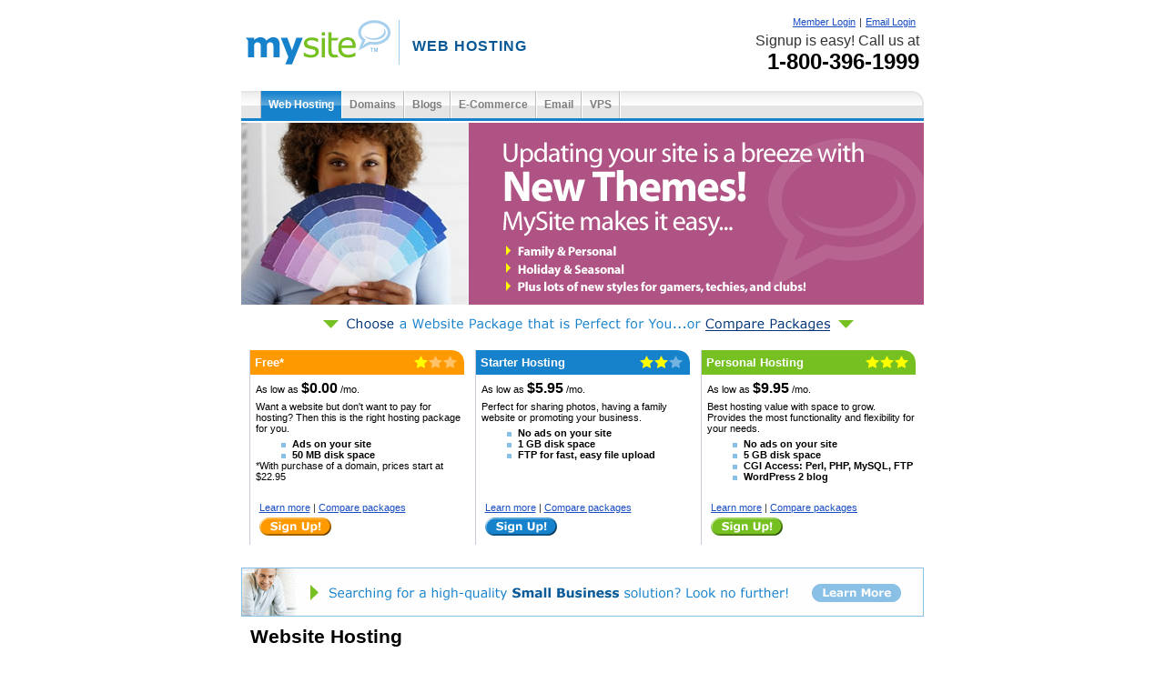

--- FILE ---
content_type: text/html
request_url: http://www.mysite.com/
body_size: 20026
content:
<!DOCTYPE HTML PUBLIC "-//W3C//DTD HTML 4.0 Transitional//EN"><html><head>
  
  <title>Website Hosting - Mysite.com</title>
  <meta name="description" content="For affordable website hosting packages, go to MySite.com. You'll find complete and reliable website hosting with a range of prices and options.">
  <meta name="keywords" content="website hosting, hosting services, affordable website hosting, business website hosting, domain hosting">
  
  <meta http-equiv="content-language" content="en-US">
  <link rel="stylesheet" href="/fs_img/mysite/2007/style.css" type="text/css">
  <meta name="verify-v1" content="CvxXBBzWnSZQCtih/sU3vH9QeDoeSN5cyp8nQNG8qm4=">
  </head><body>  <table width="700" align="center">
    <tr valign="top">
      <td>
  
        <!-- logo -->
        <table width="100%" cellpadding="5" cellspacing="0">
          <tr>
            <td>
              <a href="http://www.mysite.com?refcd=WSUOWS120713NB01"><img src="/fs_img/mysite/0506/logo.gif" border="0" alt="MySite Logo"></a>
              <img src="/fs_img/spacer.gif" style="background:#A2CDEB;margin-left:5px;margin-right:5px;" width="1" height="49" alt="">
              <h1 style="text-transform:uppercase;font-family:arial,verdana,sans-serif;font-size:12pt;font-weight:900;color:#085896;letter-spacing:1px;display:inline;position:relative;top:-15px;left:5px;">WEB HOSTING</h1>
            </td>
            <td align="right" width="250">
              
              
              
              <span id="nav_login"><a href="http://members.mysite.com" style="font-family:Arial;font-size:11px;color:#184CC3;">Member Login</a></span>
              <font style="font-size:11px;color:#333333;">|</font>
              <span><a href="/cgi-bin/mail" style="font-family:Arial;font-size:11px;color:#184CC3;">Email Login</a></span>&nbsp;
              
              <div style="font-size:9pt; color:#1682CC;margin-top:5px;">
              <style type="text/css">
              a.variation1{ text-decoration:none;color:#1682CC; }
              a.variation1:hover{ text-decoration:underline; }
              </style>
	      <font style="font-family:Arial;font-size:16px;color:#333333;">Signup is easy! Call us at</font><br>
	      <b style="font-family:Arial; color:#000000; font-size:24px">1-800-396-1999</b><br>
              </div>
            </td>
          </tr>
        </table>

        <p>
        <style type="text/css">
        .msbuttonb1{ font-family: arial, sans-serif; font-size: 9pt; font-weight: bold; text-align: center; white-space: nowrap;
          border-left: 1px #fff solid; border-right: 1px #BFBFBF solid; 
          background-image:url(/fs_img/mysite/2007/buttons2/background_dynamic.gif); background-repeat: repeat-x;
        }
        .msbuttonb1 a{ text-decoration: none; color: #7E7E7E; }
        .msbuttonb1 a:hover{ color: #444; text-decoration: none; }
        .msbuttonb2{ font-family: arial, sans-serif; font-size: 9pt; font-weight: bold; text-align: center; white-space: nowrap;
          background-image:url(/fs_img/mysite/2007/buttons2/highlight.gif); background-repeat: repeat-x; 
        }
        .msbuttonb2 a{ text-decoration: none; color: #fff; }
        .msbuttonb2 a:hover{ text-decoration: none; cursor: default; }
        .msnav a{ display:block; padding:8px; margin:0;}
        </style>
        <table class="msnav" cellpadding="0" cellspacing="0" width="100%" style="background-image:url(/fs_img/mysite/2007/buttons2/background_dynamic.gif);background-repeat:repeat-x;font-size:10px;background-color: #1682CC;">
          <tr valign="top">
            <td width="21" style="border-right: 1px #BFBFBF solid;"><img src="/fs_img/spacer.gif" width="21" height="1" alt=""></td>

            <td id="web_hosting_bk2" class="msbuttonb1"><a href="http://www.mysite.com/?refcd=WSUOWS120713NB01">Web Hosting</a></td>
            <td id="domain_bk2" class="msbuttonb1"><a href="http://www.mysite.com/domain-name-registration/?refcd=WSUOWS120713NB01">Domains</a></td>
            <td id="blogs_bk2" class="msbuttonb1"><a href="http://www.mysite.com/blogs/?refcd=WSUOWS120713NB01">Blogs</a></td>
            <td id="commerce_bk2" class="msbuttonb1"><a href="http://www.mysite.com/e-commerce/?refcd=WSUOWS120713NB01">E-Commerce</a></td>
            <td id="email_bk2" class="msbuttonb1"><a href="http://www.mysite.com/email/?refcd=WSUOWS120713NB01">Email</a></td>
            <td id="vps_bk2" class="msbuttonb1"><a href="http://www.mysite.com/vps-hosting/?refcd=WSUOWS120713NB01">VPS</a></td>
            <td valign="top" width="100%" align="right" style="border-left: 1px #fff solid;"><img src="/fs_img/mysite/2007/buttons2/navbar-header-right.gif" alt=""></td>
          </tr>
        </table>
        <table cellpadding="0" cellspacing="0" width="100%" style="background-color: #1682CC;">
          <tr>
            <td><img src="/fs_img/spacer.gif" width="100" height="3" alt=""></td>
          </tr>
        </table>
        <script type="text/javascript"><!--
        /* show active page image based on page name */
        var l = location.href; var m = ''
        if(l.match(/domain/)){ m = 'domain'; }
        else if(l.match(/blogs/)){ m = 'blogs'; }
        else if(l.match(/commerce/)){ m = 'commerce'; }
        else if(l.match(/email/)){ m = 'email'; }
        else if(l.match(/vps/)){ m = 'vps'; }
        else{ m='web_hosting'; }

        if(m){
          var s3 = document.getElementById(m+'_bk2'); s3.className = 'msbuttonb2'
        }
        //--></script>

        <table width="100%" cellpadding="0" cellspacing="0">
          <tr valign="top">
            <td>

<table cellpadding="0" cellspacing="0" style="margin-top:2px;width:750px;">
  <tr>
    <td><img src="/fs_img/mysite/2008/themes_photo.jpg"></td>
    <td><img src="/fs_img/mysite/2008/themes_message.gif"></td>
  </tr>
</table>

<div align="center" style="margin:10px;"><a href="/cgi-bin/show_me?page=hosting_compare&refcd=WSUOWS120713NB01"><img src="/fs_img/mysite/2007/choose-a-website-package.gif" border="0"></a></div>

  <!--   -->
  
  

    
    
    <script type="text/javascript"><!--
    var str1 = 'As low as <b style="font-size:16px;">$'
    var str2 = '</b> /mo.'
    var str3 = ''
    var freehost = '0.00';
    var dphost06100 = '5.95';
    var dphost06200 = '9.95';
    //--></script>

	<table width="100%" cellspacing="5" cellpadding="0">
	    <tr valign="top">
        
          
          
          
          
          
            
          <td width="33%" align="center">
            <table style="border-left:1px #ccd solid;" width="236" cellspacing="0" cellpadding="0">
              <tr>
                <td style="width:237px; height:27px; background-image:url(/fs_img/mysite/2007/pkg1-heading.gif); background-repeat: no-repeat;">
                <div style="margin:5px;font-weight:bold;color:#fff;"> Free*  </div>
                </td>
              </tr>
              <tr valign="top">
                <td style="height:130px;padding:1px;">
                  <div style="margin-left:5px;margin-top:5px;font-size:11px;">
                  <script type="text/javascript"><!--
                  document.write(str1+freehost+str2);
                  //--></script>
                  <div style="margin-top:5px">
                  
                  Want a website but don't want to pay for hosting? Then this is the right hosting package for you.
                  </div>
                  <b><ul style="list-style-type:none;margin-top:5px;margin-bottom:0px;list-style-image: url(/fs_img/mysite/2007/bullet2.gif);">
                    <li>Ads on your site </li> 
                    <li>50 MB disk space</li>
                    
                    
                  </ul></b>
                   *With purchase of a domain, prices start at $22.95 
                  </td>
                  </div>
              </tr>
              <tr>
                <td>
                  <div style="margin:10px;font-size:11px;color:#333333">
                  <a style="color:#184CC3;" href="/cgi-bin/show_me?page=hosting_details&object=freehost&refcd=WSUOWS010823NB01">Learn more</a> | <a style="color:#184CC3;" href="/cgi-bin/show_me?page=hosting_compare&refcd=WSUOWS010823NB01">Compare packages</a>
                  <div style="margin:0px;margin-top:5px;">
                    
                    
                    
                      
                      
                    
                 
                  <a href="http://signup.mysite.com/cgi-bin/path/signup?package_id=0&refcd=WSUOWS010823NB01"><img src="/fs_img/mysite/2007/signup1.gif" border="0"></a></div>
                  </div>
                </td>
              </tr>
            </table>
          </td>
          
          
          
          
            
          <td width="33%" align="center">
            <table style="border-left:1px #ccd solid;" width="236" cellspacing="0" cellpadding="0">
              <tr>
                <td style="width:237px; height:27px; background-image:url(/fs_img/mysite/2007/pkg2-heading.gif); background-repeat: no-repeat;">
                <div style="margin:5px;font-weight:bold;color:#fff;"> Starter Hosting </div>
                </td>
              </tr>
              <tr valign="top">
                <td style="height:130px;padding:1px;">
                  <div style="margin-left:5px;margin-top:5px;font-size:11px;">
                  <script type="text/javascript"><!--
                  document.write(str1+dphost06100+str2+str3);
                  //--></script>
                  <div style="margin-top:5px">
                  
                  Perfect for sharing photos, having a family website or promoting your business.
                  </div>
                  <b><ul style="list-style-type:none;margin-top:5px;margin-bottom:0px;list-style-image: url(/fs_img/mysite/2007/bullet2.gif);">
                    <li>No ads on your site </li> 
                    <li>1 GB disk space</li>
                    
                    
                    <li>FTP for fast, easy file upload</li>
                    
                  </ul></b>
                  
                  </td>
                  </div>
              </tr>
              <tr>
                <td>
                  <div style="margin:10px;font-size:11px;color:#333333">
                  <a style="color:#184CC3;" href="/cgi-bin/show_me?page=hosting_details&object=dphost06100&refcd=WSUOWS010823NB01">Learn more</a> | <a style="color:#184CC3;" href="/cgi-bin/show_me?page=hosting_compare&refcd=WSUOWS010823NB01">Compare packages</a>
                  <div style="margin:0px;margin-top:5px;">
                    
                    
                    
                      
                      
                    
                      
                      
                    
                      
                      
                    
                      
                      
                    
                 
                  <a href="http://signup.mysite.com/cgi-bin/path/signup?package_id=20208&package_id=20210&package_id=20211&package_id=20244&refcd=WSUOWS010823NB01"><img src="/fs_img/mysite/2007/signup2.gif" border="0"></a></div>
                  </div>
                </td>
              </tr>
            </table>
          </td>
          
          
          
          
            
          <td width="33%" align="center">
            <table style="border-left:1px #ccd solid;" width="236" cellspacing="0" cellpadding="0">
              <tr>
                <td style="width:237px; height:27px; background-image:url(/fs_img/mysite/2007/pkg3-heading.gif); background-repeat: no-repeat;">
                <div style="margin:5px;font-weight:bold;color:#fff;"> Personal Hosting </div>
                </td>
              </tr>
              <tr valign="top">
                <td style="height:130px;padding:1px;">
                  <div style="margin-left:5px;margin-top:5px;font-size:11px;">
                  <script type="text/javascript"><!--
                  document.write(str1+dphost06200+str2+str3);
                  //--></script>
                  <div style="margin-top:5px">
                  
                  Best hosting value with space to grow. Provides the most functionality and flexibility for your needs.
                  </div>
                  <b><ul style="list-style-type:none;margin-top:5px;margin-bottom:0px;list-style-image: url(/fs_img/mysite/2007/bullet2.gif);">
                    <li>No ads on your site </li> 
                    <li>5 GB disk space</li>
                    
                    
                    <li>CGI Access: Perl, PHP, MySQL, FTP</li>
                    
                    <li>WordPress 2 blog</li>
                    
                  </ul></b>
                  
                  </td>
                  </div>
              </tr>
              <tr>
                <td>
                  <div style="margin:10px;font-size:11px;color:#333333">
                  <a style="color:#184CC3;" href="/cgi-bin/show_me?page=hosting_details&object=dphost06200&refcd=WSUOWS010823NB01">Learn more</a> | <a style="color:#184CC3;" href="/cgi-bin/show_me?page=hosting_compare&refcd=WSUOWS010823NB01">Compare packages</a>
                  <div style="margin:0px;margin-top:5px;">
                    
                    
                    
                      
                      
                    
                      
                      
                    
                      
                      
                    
                      
                      
                    
                 
                  <a href="http://signup.mysite.com/cgi-bin/path/signup?package_id=20201&package_id=20230&package_id=20231&package_id=20233&refcd=WSUOWS010823NB01"><img src="/fs_img/mysite/2007/signup3.gif" border="0"></a></div>
                  </div>
                </td>
              </tr>
            </table>
          </td>
          
        
        </tr>
      </table>
  
  <!-- end: ab -->

<div align="center" style="margin: 20px 0 10px 0;"
><a href="http://www.mysite.com/business-web-hosting/?refcd=WSUOWS120713NB01"
><img src="/fs_img/mysite/2007/small-business-web-hosting.gif" border="0" alt="Small Business Web Hosting at MySite"
></a></div>





<div style="font-size:10pt;margin:10px;">
<h1>Website Hosting</h1>
<p>
MySite provides <a style="color:#184CC3;" href="hosting/freehosting.html/?refcd=WSUOWS120713NB01">free hosting</a> and affordable premium web hosting services to over 100,000 satisfied customers. 
MySite offers solutions for every kind of hosting need: from <a style="color:#184CC3;" href="hosting/personalwebhosting.html/?refcd=WSUOWS120713NB01">personal web hosting</a>, blog hosting or photo hosting, 
to domain name registration and <a style="color:#184CC3;" href="hosting/cheaphosting.html/?refcd=WSUOWS120713NB01">cheap hosting</a> for small business.
</p>
</div>


            </td>
          </tr>
        </table>

        <!-- footer -->
        <table cellpadding="0" cellspacing="0" class="footerms" width="100%" style="margin-top:15px;">
          <tr>
            <td width="1%"><img src="/fs_img/mysite/0506/bl.gif" alt=""></td>
            <td width="100%">&nbsp;</td>
            <td width="1%"><img src="/fs_img/mysite/0506/br.gif" alt=""></td>
          </tr>
        </table>
  
      </td>
    </tr>
  </table>
  
  <div align="center" style="margin-top:10px;" class="footer">  
  <style type="text/css">.Xfooter, .Xfooter a{ color: #666; }</style>
  <div class="Xfooter" align="center" style="font-family: arial, sans-serif; font-size: 10px; margin:5px; margin-top:20px;">
      <table align="center"><tr><td style="color:#333333;" class="footer" nowrap>
      
      <a style="color:#184CC3;" href="http://www.mysite.com/fs_img/search/about_us.htm">About UOL Web Services</a> 
      | <a style="color:#184CC3;" href="http://www.unitedonline.net">About United Online</a> 
      | <a style="color:#184CC3;" href="http://www.mysite.com/fs_img/search/acceptable-use-guidelines.htm">Acceptable Use Guidelines</a>
      | <a style="color:#184CC3;" href="http://www.mysite.com/fs_img/search/privacy-statement.htm">Privacy Statement</a>

      
			| <a style="color:#184CC3;" href="http://www.mysite.com/fs_img/search/terms-of-service.htm">Terms of Service</a>
			| <a style="color:#184CC3;" href="http://www.mysite.com/fs_img/search/billing_policy.htm">Billing Policy</a>
      
    
      
      

    
      | <a style="color:#184CC3;" href="http://www.mysite.com/sitemap.htm">SiteMap</a>
      | <a style="color:#184CC3;" href="http://www.mysite.com/fs_img/search/contact.htm?refcd=WSUOWS120713NB01" >Contact Us</a>
    
    </td></tr></table>
  
  <br>
	  
  <style type="text/css">
  #uberfooter td div{ margin-top:5px; }
  #uberfooter td { padding-right:1em;padding-left:1em; }
  #uberfooter a{ text-decoration:none; color: #408cd9; font-weight: bold; font-family: arial, sans-serif; font-size: 11px; }
  #uberfooter a img{ display:block; margin-bottom:5px; }
  </style>
  <table cellspacing="0" cellpadding="0" align="center" id="uberfooter" style="background-color:#fff;border: #ccc 1px solid;">
    <tr>
      <td align="center" style="border-right:1px #ccc solid;"><a href="http://www.untd.com/" target="_blank"> United Online</a></td>
      <td align="center"><a href="http://www.netzero.net/" target="_blank"> NetZero</a></td>
      <td width="1"><img src="http://www.communityarchitect.com/fs_img/footer/spacer.gif" height="29" width="1" alt=""></td>
      <td align="center"><a href="http://www.juno.com/" target="_blank"> Juno</a></td>
      <td width="1"><img src="http://www.communityarchitect.com/fs_img/footer/spacer.gif" height="29" width="1" alt=""></td>
      <td align="center"><a href="http://www.mysite.com/" target="_blank"> MySite</a></td>
    </tr>
  </table>
  <p><div style="font-variant: small-caps; font-weight: bold;">MYSITE IS A UNITED ONLINE COMPANY</div>
  <div style="margin:5px;">Copyright &copy; 2026 United Online Web Services, Inc. All rights reserved.</div>
  <p></div>
  
            <SCRIPT type="text/javascript" language="javascript"><!--
 		if (!document.refcd) { // If refcd has already been set, don't bother.
 			document.refcd="";
		
				
					if (document.referrer.match(/google\..*\/search/)) {
						document.refcd="ORGANIC_SEARCH_GOOGLE";
					} else if (document.referrer.match(/search\.msn\.com\/results/)) {
						document.refcd="ORGANIC_SEARCH_MSN";
					} else if (document.referrer.match(/search\.yahoo/)) {
						document.refcd="ORGANIC_SEARCH_YAHOO";
					} else if (document.referrer.match(/dir\.yahoo/)) {
						document.refcd="ORGANIC_SEARCH_YAHOO_DIR";
					} else if (document.referrer.match(/web\.ask\.com/)) {
						document.refcd="ORGANIC_SEARCH_ASK.COM";
					} else if (document.referrer.match(/dogpile\.com/)) {
						document.refcd="ORGANIC_SEARCH_DOGPILE";
					} else if (document.referrer.match(/aolsearch\.aol\.com/)) {
						document.refcd="ORGANIC_SEARCH_AOL";
					} 
				
			
		}
	//--></SCRIPT>
        
<!-- Google Analytics Insertion Begin -->
<script type="text/javascript">
<!--
        var _gaq = _gaq || [];
        _gaq.push(['_setAccount', "UA-4601892-14"]);
        _gaq.push(['_setDomainName', 'none']);
        _gaq.push(['_setAllowLinker', true]);
        _gaq.push(['_trackPageview']);
        
        (function() {
           var ga = document.createElement('script'); ga.type = 'text/javascript'; ga.async = true;
           ga.src = ('https:' == document.location.protocol ? 'https://ssl' : 'http://www') + '.google-analytics.com/ga.js';
           var s = document.getElementsByTagName('script')[0]; s.parentNode.insertBefore(ga, s);
        })();

-->
</script>
<!-- Google Analytics Insertion Complete -->

  
        <!-- PrintTracker Insertion Begin --> 
        <script src="/fs_img/js/pt.js" type="text/javascript"></script> 
        <!-- PrintTracker Insertion Complete --> 
	
  </body></html>


--- FILE ---
content_type: text/css
request_url: http://www.mysite.com/fs_img/mysite/2007/style.css
body_size: 735
content:
body{ background: #fff; font-family: arial, helvetica, sans-serif; font-size: 10pt; }
td{ font-size: 10pt; }
.footerms{ background: #D0E6F4; }
.footer, .footer a{ font-family: arial, sans-serif; font-size: 3mm; color: #666; }
h1{ font-size: 16pt; margin-top: 10px;}
h2{ font-size: 12pt; }
.section, .section td{ font-family: arial, sans-serif; color: #000; font-size: 10pt; }

.navbar_style1{ float: right; border: 2px #eee solid; background: #fff; padding: 5px; line-height: 2em; margin: 10px; }
.navbar_style1{ font-size: 80%; }
.navbar_style1 h1{ color: #000; margin: 0; font-size: 120%; }
.navbar_style1 h1 a{ color: #000; }
.navstyle1{ float:right; padding:0 5px 5px 5px; width:200px; background: #fcfcfc; margin: 0 0 10px 10px; }